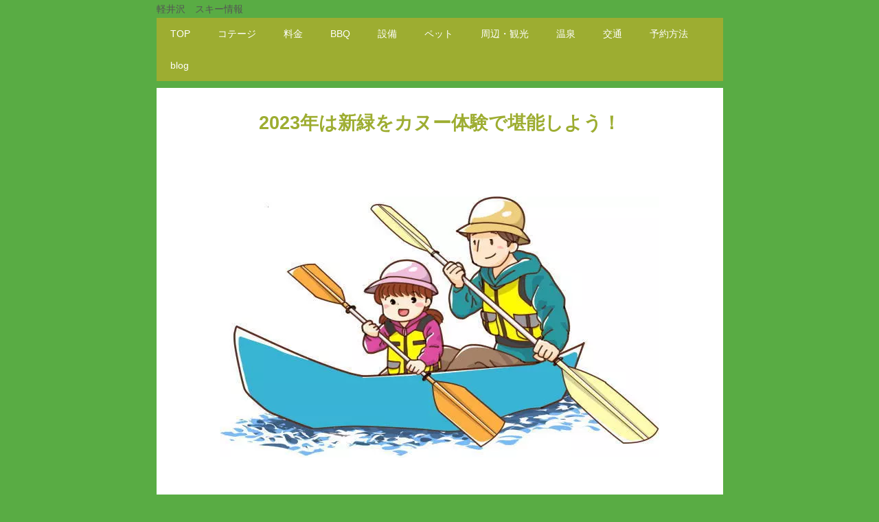

--- FILE ---
content_type: text/html
request_url: https://www.karuizawa-cottage.com/freshgreen-canoe-experience.html
body_size: 14370
content:
<!DOCTYPE html>
<html lang="ja-JP">
 <head> 
  <meta charset="UTF-8"> 
  <meta http-equiv="content-type" content="text/html; charset=UTF-8"> 
  <meta name="robots" content="index"> 
  <meta name="viewport" content="width=device-width, initial-scale=1"> 
  <meta name="description" content="新緑を堪能するのは色々ありますが、2023年は、カヌー体験をしながら新緑を堪能するのはいかかですか？ここでは、軽井沢のカヌー体験の詳細を記載しますので、是非ご参考下さい。"> 
  <meta property="og:title" content="新緑をカヌーで堪能しよう！"> 
  <meta property="og:type" content="website"> 
  <meta property="og:image" content="https://www.karuizawa-cottage.com/bdflashinfo/thumbnail-large.png"> 
  <meta property="og:url" content="https://www.karuizawa-cottage.com/freshgreen-canoe-experience.html"> 
  <meta property="og:site_name" content="香泉開発コテージ"> 
  <meta property="og:description" content="新緑を堪能するのは色々ありますが、2023年は、カヌー体験をしながら新緑を堪能するのはいかかですか？ここでは、軽井沢のカヌー体験の詳細を記載しますので、是非ご参考下さい。"> 
  <meta name="twitter:card" content="summary_large_image"> 
  <meta name="twitter:image" content="https://www.karuizawa-cottage.com/bdflashinfo/thumbnail-large.png"> 
  <meta name="note:card" content="summary_large_image"> 
  <link rel="canonical" href="https://www.karuizawa-cottage.com/freshgreen-canoe-experience.html"> 
  <link rel="apple-touch-icon-precomposed" href="_src/639/webclip_home.png"> 
  <title>新緑をカヌーで堪能しよう！</title> 
  <link rel="shortcut icon" href="_src/638/_fvc_home.ico"> 
  <link rel="stylesheet" type="text/css" href="_module/styles/bind.css?v=17.0.5" id="bind-css"> 
  <link rel="stylesheet" type="text/css" href="_dress/green/base.css?1759386158731"> 
  <link rel="stylesheet" type="text/css" href="_dress/pp011b/base.css?1759386158731"> 
  <link rel="stylesheet" type="text/css" href="freshgreen-canoe-experience.css?1759386158731c0100" id="page-css">    
  <link rel="stylesheet" type="text/css" href="_csslinkbtn/btn-import.css?1759385991358" id="linkbtn-css"> 
  <!-- Google Tag Manager --> 
  <script>(function(w,d,s,l,i){w[l]=w[l]||[];w[l].push({'gtm.start':
new Date().getTime(),event:'gtm.js'});var f=d.getElementsByTagName(s)[0],
j=d.createElement(s),dl=l!='dataLayer'?'&l='+l:'';j.async=true;j.src=
'https://www.googletagmanager.com/gtm.js?id='+i+dl;f.parentNode.insertBefore(j,f);
})(window,document,'script','dataLayer','GTM-KDL379M');</script> 
  <!-- End Google Tag Manager --> 
 </head> 
 <body id="l-1" class="l-1 -dress_green bd-webp" data-type="responsive" data-ga-traking="true" data-page-animation="none"> 
  <!-- Google Tag Manager (noscript) --> 
  <noscript>
   <iframe src="https://www.googletagmanager.com/ns.html?id=GTM-KDL379M" height="0" width="0" style="display:none;visibility:hidden"></iframe>
  </noscript> 
  <!-- End Google Tag Manager (noscript) --> 
  <div id="page" class="bg-window "> 
   <div class="bg-document"> 
    <noscript> 
     <div id="js-off"> 
      <img src="_module/images/noscript.gif" alt="Enable JavaScript in your browser. このウェブサイトはJavaScriptをオンにしてご覧下さい。"> 
     </div> 
    </noscript> 
    <div id="a-header" data-float="false" class="a-header   cssskin-_area_header"> 
     <header> 
      <div class="site_frame"> 
       <section> 
        <div id="bk1306" class="b-plain c-space_normal c-sp-space_normal c-sp-padding_normal cssskin-_block_header" data-bk-id="bk1306"> 
         <div class=" column -column1"> 
          <p class=" c-body">軽井沢　スキー情報</p> 
         </div> 
        </div> 
        <div id="bk1307" class="b-plain c-space_normal c-sp-space_normal c-sp-padding_normal cssskin-_block_header" data-bk-id="bk1307" data-shared="true" data-sharedname="メニューリスト2" data-sticky="true"> 
         <div class=" column -column1"> 
          <nav> 
           <div id="js-globalNavigation" data-slide-type="rightSlide" data-btn-position="leftTop"> 
            <div class=" -menu_left"> 
             <ul class="c-menu -menu_d menu-parts"> 
              <li> 
               <div> 
                <a href="./" data-pid="1">TOP</a> 
               </div> </li> 
              <li><a href="type/cottage-ryokin.html" data-pid="163">コテージ</a></li> 
              <li><a href="corner34/pg98.html" data-pid="164">料金</a></li> 
              <li><a href="bbq/bbq.html" data-pid="183">BBQ</a></li> 
              <li><a href="bihin/bihin.html" data-pid="188">設備</a></li> 
              <li><a href="petyado/karuizawa-petyado.html" data-pid="181">ペット</a></li> 
              <li><a href="kanko/karuizawa-kankou.html" data-pid="165">周辺・観光</a></li> 
              <li><a href="onsen/onsen.html" data-pid="182">温泉</a></li> 
              <li><a href="access/access.html" data-pid="158">交通</a></li> 
              <li><a href="yoyaku/cottage-yoyaku.html" data-pid="159">予約方法</a></li> 
              <li><a href="blog.html" data-pid="2">blog</a></li> 
             </ul> 
            </div> 
           </div> 
           <div id="spNavigationTrigger" class=" c-sp_navigation_btn"></div> 
          </nav> 
         </div> 
        </div> 
       </section> 
      </div> 
     </header> 
    </div> 
    <div id="a-billboard" class="a-billboard    cssskin-_area_billboard"> 
     <div class="site_frame"> 
      <section> 
       <div id="bk1308" class="b-plain c-space_normal c-sp-space_normal c-padding_normal c-sp-padding_normal cssskin-_block_billboard" data-bk-id="bk1308"> 
        <div class=" column -column1"> 
         <h2 class=" c-title c-center"><span style="background-color:initial; font-size:10pt;" class=" d-gothic"></span>2023年は新緑をカヌー体験で堪能しよう！</h2> 
         <div class=" c-body c-center">
           &nbsp; 
         </div> 
        </div> 
       </div> 
      </section> 
     </div> 
    </div> 
    <main> 
     <div id="a-site_contents" class="a-site_contents  noskin"> 
      <article> 
       <div class="site_frame"> 
        <div class="g-column"> 
         <div id="a-main" class="a-main column -col12 "> 
          <section> 
           <div id="bk1309" class="b-plain c-space_normal c-sp-space_normal c-padding_normal c-sp-padding_normal cssskin-_block_main" data-bk-id="bk1309"> 
            <div class=" column -column1"> 
             <div class=" c-body c-center"> 
              <div class="c-img   "> 
               <picture> 
                <source type="image/webp" srcset="_src/1965/canoeing-experience-01.webp?v=1759385991358"> 
                <img src="_src/1965/canoeing-experience-01.jpg?v=1759385991358" width="640" height="380" alt="" id="imgsrc1965_1" loading="lazy"> 
               </picture> 
              </div> 
             </div> 
            </div> 
           </div> 
           <div id="bk1310" class="b-plain c-space_normal c-sp-space_normal c-padding_normal c-sp-padding_normal cssskin-_block_main" data-bk-id="bk1310"> 
            <div class=" column -column1"> 
             <p class=" c-body"><span class=" d-large_font">5月・6月は、新緑を楽しむのに丁度いい季節です。</span><br><span class=" d-large_font">2023年は、カヌー体験をしながら新緑を堪能するのはいかかですか？</span><br><span class=" d-large_font">ここでは、当コテージ・香泉開発コテージからお車30分程にある碓氷川にてカヌー体験ができます。</span><br><span class=" d-large_font">いつもと違ったスポーツを楽しんでみませんか？</span></p> 
            </div> 
           </div> 
           <div id="bk1311" class="b-plain c-space_normal c-sp-space_normal c-padding_normal c-sp-padding_normal cssskin-_block_main" data-bk-id="bk1311"> 
            <div class=" column -column1"> 
             <h3 class=" c-large_headline"><span>カヌー体験の詳細</span></h3> 
            </div> 
           </div> 
           <div id="bk1312" class="b-plain c-space_normal c-sp-space_normal c-padding_normal c-sp-padding_normal bd-webp -dress_pp011b cssskin-_block_main" data-bk-id="bk1312"> 
            <div class=" column -column1"> 
             <p class=" c-body"><span class=" d-large_font">4歳以上・初めての方でも大丈夫！<br>小型犬のわんちゃん連れの方は、ワンちゃん用のライフジャケットを着用・事前にご相談すれば、ワンちゃんと一緒にカヌー体験することもできます！</span></p> 
             <p class="c-enclosure"><span class=" d-large_font">日程：～2023年6月上旬頃まで</span><br><span class=" d-large_font">※ご予約は、前日の19時まで</span><br><span class=" d-large_font">集合場所：横川駅</span><br><span style="line-height:25.2px;" class=" d-large_font">時間：9時20分～・14時20分～</span><br><span style="line-height:25.2px;" class=" d-large_font">(全所要時間：2時間程度/体験時間1時間30分程度)</span><br><span style="line-height:25.2px;" class=" d-large_font">※当日に急遽場所変動があるかもしれないので、プラス30分程度余裕を持っていて下さい。</span><br><span style="line-height:25.2px;" class=" d-large_font">料金：大人/6,900円、幼児・小学生/5,900円</span><br><span class=" d-large_font">持ち物：速乾性のある上着(防寒対策のため/薄いフリースなど)・レインウエア・長靴・帽子・タオル・着替え・飲み物・念の為保険証(コピー可)</span><br><span class=" d-large_font">※必要に応じて：防水バック・眼鏡バンド・日焼け止め</span><br><span class=" d-large_font">※ウエアや長靴は、別途有料レンタル有り。500円～</span><br><span class=" d-large_font"></span><br><span class=" d-large_font">詳細は<a href="http://outdoor-earth.com/canoe_kayak_rafting.html">こちら</a></span></p> 
             <p class=" c-body"><span class=" d-large_font"></span><br><span class=" d-large_font">この機会に、新緑を楽しむためにカヌー体験をしてみませんか？</span></p> 
            </div> 
           </div> 
          </section> 
         </div> 
        </div> 
       </div> 
      </article> 
     </div> 
    </main> 
    <div id="a-footer" data-float="false" class="a-footer   cssskin-_area_footer"> 
     <footer> 
      <div class="site_frame"> 
       <div id="bk1315" class="b-plain c-space_normal c-sp-space_normal c-sp-padding_normal cssskin-_block_footer" data-bk-id="bk1315" data-shared="true" data-sharedname="メニューリスト2" data-sticky="true"> 
        <div class=" column -column1"> 
         <nav> 
          <div class=" -menu_left"> 
           <ul class="c-menu -menu_d menu-parts"> 
            <li> 
             <div> 
              <a href="./" data-pid="1">TOP</a> 
             </div> </li> 
            <li><a href="type/cottage-ryokin.html" data-pid="163">コテージ</a></li> 
            <li><a href="corner34/pg98.html" data-pid="164">料金</a></li> 
            <li><a href="bbq/bbq.html" data-pid="183">BBQ</a></li> 
            <li><a href="bihin/bihin.html" data-pid="188">設備</a></li> 
            <li><a href="petyado/karuizawa-petyado.html" data-pid="181">ペット</a></li> 
            <li><a href="kanko/karuizawa-kankou.html" data-pid="165">周辺・観光</a></li> 
            <li><a href="onsen/onsen.html" data-pid="182">温泉</a></li> 
            <li><a href="access/access.html" data-pid="158">交通</a></li> 
            <li><a href="yoyaku/cottage-yoyaku.html" data-pid="159">予約方法</a></li> 
            <li><a href="blog.html" data-pid="2">blog</a></li> 
           </ul> 
          </div> 
         </nav> 
        </div> 
       </div> 
       <div id="bk1316" class="b-plain c-space_normal c-sp-space_normal is-sp-hide cssskin-_block_footer" data-bk-id="bk1316" data-shared="true" data-sharedname="コピーライト"> 
        <div class=" g-column -col2 -sp-col2"> 
         <div class=" column -column1"> 
          <div class=" c-body c-right">
            &nbsp; 
           <span class=" d-bold"><span style="color:#804000;" class=" d-large_font">～香泉（こうせん）開発コテージ～</span></span> 
          </div> 
          <div class=" c-body c-right"> 
           <span style="background-color:initial; line-height:1.4;" class=" d-small_font d-gothic">Copyright kosenkaihatu cottage. All Rights Reserved.</span> 
          </div> 
         </div> 
         <div class=" column -column2 -column-lasts"> 
          <p class=" c-body"><a href="tel:0336660658">コテージ予約センター 03-3666-0658</a><br>&nbsp;<br>&nbsp;</p> 
          <div class=" c-body c-left"> 
           <span style="background-color:initial; line-height:1.4;" class=" d-small_font d-gothic">営業時間　10時ー17時（土日祝/GW/お盆/年末年始除く）</span> 
          </div> 
         </div> 
        </div> 
       </div> 
      </div> 
     </footer> 
    </div> 
    <div id="w-top-left" class="w-base w-top w-left"> 
    </div> 
    <div id="w-top-right" class="w-base w-top w-right"> 
    </div> 
    <div id="w-middle-left" class="w-base w-middle w-left"> 
    </div> 
    <div id="w-middle-right" class="w-base w-middle w-right"> 
    </div> 
    <div id="w-bottom-left" class="w-base w-bottom w-left"> 
    </div> 
    <div id="w-bottom-right" class="w-base w-bottom w-right"> 
    </div> 
   </div> 
  </div> 
  <script src="_module/lib/lib.js?v=17.0.5" defer></script> 
  <script src="_module/scripts/bind.js?v=17.0.5" id="script-js" defer></script> 
  <!--[if lt IE 9]><script src="_module/lib/html5shiv.min.js?v=17.0.5"></script><![endif]--> 
  <!-- custom_tags_start --> 
  <script defer type="text/javascript">

  var _gaq = _gaq || [];
  _gaq.push(['_setAccount', 'UA-11387672-1']);
  _gaq.push(['_trackPageview']);

  (function() {
    var ga = document.createElement('script'); ga.type = 'text/javascript'; ga.async = true;
    ga.src = ('https:' == document.location.protocol ? 'https://ssl' : 'http://www') + '.google-analytics.com/ga.js';
    var s = document.getElementsByTagName('script')[0]; s.parentNode.insertBefore(ga, s);
  })();

</script> 
  <!-- custom_tags_end -->  
 </body>
</html>

--- FILE ---
content_type: text/css
request_url: https://www.karuizawa-cottage.com/_dress/green/base.css?1759386158731
body_size: 15898
content:
@charset "utf-8";.-dress_green .c-body {color:#555555;border-color:#999999;}.-dress_green .c-title {color:#9dad31;border-color:#9dad31;}.-dress_green .c-large_headline {color:#9dad31;border-color:#9dad31;}.-dress_green .c-small_headline {color:#9dad31;border-color:#9dad31;}.-dress_green .c-lead {color:#555555;border-color:#999999;}.-dress_green .c-img_comment {color:#555555;border-color:#999999;}.-dress_green .c-blockquote {color:#555555;border-color:#999999;}.-dress_green .c-enclosure {color:#555555;border-color:#999999;}.-dress_green .c-note {color:#555555;border-color:#999999;}.-dress_green .c-credit {color:#555555;border-color:#999999;}.-dress_green .c-page_title {color:#9dad31;border-color:#9dad31;}.-dress_green .c-hr {border-color:#999999;}.-dress_green .c-title a {color:#9dad31;border-color:#9dad31;}.-dress_green .c-large_headline a {color:#9dad31;border-color:#9dad31;}.-dress_green .c-small_headline a {color:#9dad31;border-color:#9dad31;}.-dress_green .c-lead a {color:#9dad31;border-color:#9dad31;}.-dress_green .c-page_title a {color:#9dad31;border-color:#9dad31;}.-dress_green .c-menu.-menu_a {border-color:#999999;}.-dress_green .c-menu.-menu_a li {border-color:#999999;}.-dress_green .c-menu.-menu_a li a {color:#555555;border-color:#999999;}.-dress_green .c-menu.-menu_a li a:hover {color:#9dad31;border-color:#999999;}.-dress_green .c-menu.-menu_a li .c-unlink {color:#999999;border-color:#999999;}.-dress_green .c-menu.-menu_a li .c-current {color:#9dad31;border-color:#999999;}.-dress_green .c-menu.-menu_b {border-color:#999999;}.-dress_green .c-menu.-menu_b li {border-color:#999999;}.-dress_green .c-menu.-menu_b li a {color:#555555;border-color:#999999;}.-dress_green .c-menu.-menu_b li a:hover {color:#9dad31;border-color:#999999;}.-dress_green .c-menu.-menu_b li .c-unlink {color:#999999;border-color:#999999;}.-dress_green .c-menu.-menu_b li .c-current {color:#9dad31;border-color:#999999;}.-dress_green .c-menu.-menu_c {background-color:rgba(157,173,49,1);border-color:#8d9c25;}.-dress_green .c-menu.-menu_c li {background-color:transparent;border-color:#8d9c25;}.-dress_green .c-menu.-menu_c li a {background-color:transparent;color:#ffffff;border-color:#8d9c25;}.-dress_green .c-menu.-menu_c li .c-unlink {color:#dddddd;background-color:transparent;border-color:#8d9c25;}.-dress_green .c-menu.-menu_c li .c-current {color:#ffffff;background-color:rgba(141,156,37,1);border-color:#8d9c25;}.-dress_green .c-menu.-menu_c li a:hover {color:#ffffff;background-color:rgba(141,156,37,1);border-color:#8d9c25;}.-dress_green .c-menu.-menu_d {background-color:rgba(157,173,49,1);border-color:#8d9c25;}.-dress_green .c-menu.-menu_d li {background-color:transparent;border-color:#8d9c25;}.-dress_green .c-menu.-menu_d li a {color:#ffffff;background-color:transparent;border-color:#8d9c25;}.-dress_green .c-menu.-menu_d li a:hover {color:#ffffff;background-color:rgba(141,156,37,1);border-color:#8d9c25;}.-dress_green .c-menu.-menu_d li .c-unlink {color:#dddddd;background-color:rgba(0, 0, 0, 0);border-color:#8d9c25;}.-dress_green .c-menu.-menu_d li .c-current {color:#ffffff;background-color:rgba(141,156,37,1);border-color:#8d9c25;}.-dress_green .c-menu.-menu_e {background-image:linear-gradient(to bottom,#b3c728 0%,#adc314 45%,#a6b922 48%,#8d9c25 100%);border-color:#8d9c25;}.-dress_green .c-menu.-menu_e li {background-color:transparent;border-color:#8d9c25;}.-dress_green .c-menu.-menu_e li a {color:#ffffff;background-color:transparent;border-color:#8d9c25;}.-dress_green .c-menu.-menu_e li a:hover {color:#ffffff;background-color:rgba(141,156,37,1);border-color:#8d9c25;}.-dress_green .c-menu.-menu_e li .c-unlink {color:#dddddd;background-color:transparent;border-color:#8d9c25;}.-dress_green .c-menu.-menu_e li .c-current {color:#ffffff;background-color:rgba(141,156,37,1);border-color:#8d9c25;}.-dress_green .c-menu.-v.-menu_e {background-image:linear-gradient(to bottom,rgba(0, 0, 0, 0) 0%,rgba(0, 0, 0, 0) 100%);}.-dress_green .c-menu.-v.-menu_e li a {background-image:linear-gradient(to bottom,#b3c728 0%,#adc314 45%,#a6b922 48%,#8d9c25 100%);}.-dress_green .c-menu.-v.-menu_e li .c-unlink {background-color:rgba(179,199,40,1);}.-dress_green .c-menu.-v.-menu_e li a:hover {background-image:linear-gradient(to bottom,#8d9c25 0%,#8d9c25 100%);}.-dress_green .m-motion.-f > li > a {color:#555555;border-color:#555555;}.-dress_green .m-motion.-f > li > a:hover {color:#9dad31;background-color:transparent;border-color:#9dad31;}.-dress_green .m-motion.-f > li > a + ul:before {border-top-color:#d4de91;}.-dress_green .m-motion.-f > li > .c-unlink + ul:before {border-top-color:#d4de91;}.-dress_green .m-motion.-f > li > ul li:first-child:before {border-bottom-color:#d4de91;}.-dress_green .m-motion.-f > li > ul > li a {color:#555555;background-color:rgba(212,222,145,1);border-color:#bec787;}.-dress_green .m-motion.-f > li > ul > li a:hover {color:#555555;background-color:rgba(190,199,135,1);border-color:#bec787;}.-dress_green .m-motion.-f > li > ul > li.c-current a {color:#555555;background-color:rgba(190,199,135,1);border-color:#bec787;}.-dress_green .m-motion.-f > li > ul > li .c-unlink {color:#999999;background-color:rgba(212,222,145,1);border-color:#bec787;}.-dress_green .c-menu.-v.-menu_e li .c-current {background-image:linear-gradient(to bottom,#8d9c25 0%,#8d9c25 100%);}.-dress_green .c-menu li a:hover {opacity:1;}.-dress_green .m-motion li a:hover {opacity:1;}.-dress_green .m-motion.-g .lavalamp-object {background-color:rgba(212,222,145,1);border-color:#9dad31;}.-dress_green .m-motion.-g li a {color:#555555;}.-dress_green .m-motion.-g li .c-unlink {color:#999999;}.-dress_green .m-motion.-j a {color:#9dad31;}.-dress_green .m-motion.-j li .c-unlink {color:#999999;}.-dress_green .m-motion.-j .lavalamp-object {border-color:#9dad31;}.-dress_green .m-motion.-h li a {color:#ffffff;background-color:rgba(157,173,49,1);border-color:#8d9c25;}.-dress_green .m-motion.-h li a:hover {color:#ffffff;background-color:rgba(141,156,37,1);border-color:#8d9c25;}.-dress_green .m-motion.-h li .c-unlink {color:#999999;background-color:transparent;border-color:#aaaaaa;}.-dress_green .m-motion.-h .c-current a {color:#ffffff;background-color:rgba(141,156,37,1);border-color:#8d9c25;}.-dress_green .m-motion.-i li a {color:#ffffff;background-color:rgba(157,173,49,1);border-color:#8d9c25;}.-dress_green .m-motion.-i li a:hover {color:#ffffff;background-color:rgba(141,156,37,1);border-color:#8d9c25;}.-dress_green .m-motion.-i li.c-current a {color:#ffffff;background-color:rgba(141,156,37,1);border-color:#8d9c25;}.-dress_green .m-motion.-i li .c-unlink {color:#999999;background-color:transparent;border-color:#aaaaaa;}.-dress_green .m-motion.-h li {border-color:#aaaaaa;}.-dress_green .m-motion.-i li {border-color:#aaaaaa;}.-dress_green .m-motion.-g li {border-color:#aaaaaa;}.-dress_green .m-motion.-j li {border-color:#aaaaaa;}.-dress_green .m-motion.-f li {border-color:#aaaaaa;}.-dress_green .m-motion.-f li a {border-color:#aaaaaa;}.-dress_green .c-menu.-v.-menu_a li {border-color:#999999;}.-dress_green .c-menu.-v.-menu_a li a {border-color:#999999;}.-dress_green .c-menu.-v.-menu_a li .c-unlink {border-color:#999999;}.-dress_green .m-motion.-f li .c-unlink {border-color:#aaaaaa;}.-dress_green .m-motion.-f {border-color:#aaaaaa;}.-dress_green .m-motion.-f > li > .c-unlink {color:#999999;border-color:#aaaaaa;}.-dress_green .c-list_table {background-color:transparent;border-color:#999999;}.-dress_green .c-list_table th {background-color:rgba(212,222,145,1);color:#555555;border-color:#999999;}.-dress_green .c-list_table td {color:#555555;background-color:transparent;border-color:#999999;}.-dress_green .c-list_news {background-color:transparent;border-color:#999999;}.-dress_green .c-list_news th {color:#555555;background-color:transparent;border-color:#999999;}.-dress_green .c-list_news td {color:#555555;background-color:transparent;border-color:#999999;}.-dress_green .c-list_indent {background-color:transparent;border-color:#999999;}.-dress_green .c-list_indent th {color:#555555;background-color:transparent;border-color:#999999;}.-dress_green .c-list_indent td {color:#555555;background-color:transparent;border-color:#999999;}.-dress_green .c-list-no_mark {color:#555555;}.-dress_green .c-list-sign {color:#555555;}.-dress_green .c-list-numbers {color:#555555;}.-dress_green .c-list-alphabet {color:#555555;}.-dress_green .c-list-alphabet_small {color:#555555;}.-dress_green .c-list-greece {color:#555555;}.-dress_green .c-list-greece_small {color:#555555;}.-dress_green .c-cart .c-cart_buying_area {background-color:rgba(240,240,240,1);border-color:#999999;}.-dress_green .c-breadcrumb a {color:#9dad31;border-color:#9dad31;}.-dress_green .c-breadcrumb em,.-dress_green .c-breadcrumb .c-current {color:#555555;border-color:#999999;}.-dress_green .c-pager a {color:#9dad31;border-color:#9dad31;}.-dress_green .c-pager .c-current {color:#555555;border-color:#999999;}.-dress_green .c-pager span {color:#999999;border-color:#999999;}.-dress_green .c-link_top {color:#9dad31;border-color:#9dad31;}.-dress_green .c-link_top span {color:#9dad31;border-color:#9dad31;}.-dress_green .c-breadcrumb {color:#555555;border-color:#999999;}.-dress_green .c-pager {border-color:#999999;}.-dress_green .b-tab_navigation {background-color:transparent;border-color:#8d9c25;}.-dress_green.b-tab_navigation {background-color:transparent;border-color:#8d9c25;}.-dress_green .b-tab_navigation li {background-color:transparent;border-color:#8d9c25;}.-dress_green.b-tab_navigation li {background-color:transparent;border-color:#8d9c25;}.-dress_green .b-tab_navigation li a {color:#ffffff;background-color:rgba(157,173,49,1);border-color:#8d9c25;}.-dress_green.b-tab_navigation li a {color:#ffffff;background-color:rgba(157,173,49,1);border-color:#8d9c25;}.-dress_green .b-tab_navigation li.-active a {color:#ffffff;background-color:rgba(141,156,37,1);border-color:#8d9c25;}.-dress_green.b-tab_navigation li.-active a {color:#ffffff;background-color:rgba(141,156,37,1);border-color:#8d9c25;}.-dress_green .b-tab_navigation li a:hover {color:#ffffff;background-color:rgba(141,156,37,1);border-color:#8d9c25;}.-dress_green.b-tab_navigation li a:hover {color:#ffffff;background-color:rgba(141,156,37,1);border-color:#8d9c25;}.-dress_green .b-tab_contents {background-color:rgba(255,255,255,1);border-color:#8d9c25;}.-dress_green.b-tab_contents {background-color:rgba(255,255,255,1);border-color:#8d9c25;}.-dress_green .b-accordion_navigation a {background-color:rgba(157,173,49,1);color:#ffffff;border-color:#8d9c25;}.-dress_green.b-accordion_navigation a {background-color:rgba(157,173,49,1);color:#ffffff;border-color:#8d9c25;}.-dress_green .b-accordion_navigation.-active a {color:#ffffff;background-color:rgba(141,156,37,1);border-color:#8d9c25;}.-dress_green.b-accordion_navigation.-active a {color:#ffffff;background-color:rgba(141,156,37,1);border-color:#8d9c25;}.-dress_green .b-accordion_navigation a:hover {color:#ffffff;background-color:rgba(141,156,37,1);border-color:#8d9c25;}.-dress_green.b-accordion_navigation a:hover {color:#ffffff;background-color:rgba(141,156,37,1);border-color:#8d9c25;}.-dress_green .b-accordion .column {background-color:rgba(238,238,238,1);border-color:#8d9c25;}.-dress_green.b-accordion .column {background-color:rgba(238,238,238,1);border-color:#8d9c25;}.-dress_green  {color:#555555;}.-dress_green a {color:#9dad31;border-color:#9dad31;}@media print,screen and (max-width: 768px) {.-dress_green #spNavigationTrigger {background-color:rgba(157,173,49,1);border-color:#8d9c25;}.-dress_green #spNavigationTrigger .c-sp-navigation_line1,.-dress_green #spNavigationTrigger .c-sp-navigation_line2,.-dress_green #spNavigationTrigger .c-sp-navigation_line3 {border-color:#ffffff;}.-dress_green #js-globalNavigation {background-color:rgba(255,255,255,1);}.-dress_green#js-globalNavigation {background-color:rgba(255,255,255,1);}.bd-webp.-dress_green #js-globalNavigation .c-menu,.-dress_green #js-globalNavigation .m-motion {background-color:transparent;background-image:url("images/transparent.gif");border-style:none;}.bd-no-webp.-dress_green #js-globalNavigation .c-menu,.-dress_green #js-globalNavigation .m-motion {background-color:transparent;background-image:url("images/transparent.gif");border-style:none;}.bd-webp.-dress_green#js-globalNavigation .c-menu,.-dress_green#js-globalNavigation .m-motion {background-color:transparent;background-image:url("images/transparent.gif");border-style:none;}.bd-no-webp.-dress_green#js-globalNavigation .c-menu,.-dress_green#js-globalNavigation .m-motion {background-color:transparent;background-image:url("images/transparent.gif");border-style:none;}.bd-webp.-dress_green #js-globalNavigation .c-menu li,.-dress_green #js-globalNavigation .m-motion li {background-color:transparent;background-image:url("images/transparent.gif");border-color:#aaaaaa;}.bd-no-webp.-dress_green #js-globalNavigation .c-menu li,.-dress_green #js-globalNavigation .m-motion li {background-color:transparent;background-image:url("images/transparent.gif");border-color:#aaaaaa;}.bd-webp.-dress_green#js-globalNavigation .c-menu li,.-dress_green#js-globalNavigation .m-motion li {background-color:transparent;background-image:url("images/transparent.gif");border-color:#aaaaaa;}.bd-no-webp.-dress_green#js-globalNavigation .c-menu li,.-dress_green#js-globalNavigation .m-motion li {background-color:transparent;background-image:url("images/transparent.gif");border-color:#aaaaaa;}.bd-webp.-dress_green #js-globalNavigation .c-menu li a,.-dress_green #js-globalNavigation .m-motion li a {color:#555555;background-color:transparent;background-image:url("images/transparent.gif");border-color:#aaaaaa;}.bd-no-webp.-dress_green #js-globalNavigation .c-menu li a,.-dress_green #js-globalNavigation .m-motion li a {color:#555555;background-color:transparent;background-image:url("images/transparent.gif");border-color:#aaaaaa;}.bd-webp.-dress_green#js-globalNavigation .c-menu li a,.-dress_green#js-globalNavigation .m-motion li a {color:#555555;background-color:transparent;background-image:url("images/transparent.gif");border-color:#aaaaaa;}.bd-no-webp.-dress_green#js-globalNavigation .c-menu li a,.-dress_green#js-globalNavigation .m-motion li a {color:#555555;background-color:transparent;background-image:url("images/transparent.gif");border-color:#aaaaaa;}.bd-webp.-dress_green #js-globalNavigation .c-menu li .c-unlink,.-dress_green #js-globalNavigation .m-motion li .c-unlink {color:#999999;background-color:transparent;background-image:url("images/transparent.gif");border-color:#aaaaaa;}.bd-no-webp.-dress_green #js-globalNavigation .c-menu li .c-unlink,.-dress_green #js-globalNavigation .m-motion li .c-unlink {color:#999999;background-color:transparent;background-image:url("images/transparent.gif");border-color:#aaaaaa;}.bd-webp.-dress_green#js-globalNavigation .c-menu li .c-unlink,.-dress_green#js-globalNavigation .m-motion li .c-unlink {color:#999999;background-color:transparent;background-image:url("images/transparent.gif");border-color:#aaaaaa;}.bd-no-webp.-dress_green#js-globalNavigation .c-menu li .c-unlink,.-dress_green#js-globalNavigation .m-motion li .c-unlink {color:#999999;background-color:transparent;background-image:url("images/transparent.gif");border-color:#aaaaaa;}.-dress_green #js-globalNavigation .c-menu li.c-sp-closer .icon-close,.-dress_green #js-globalNavigation .m-motion li.c-sp-closer .icon-close {color:#555555;}.-dress_green#js-globalNavigation .c-menu li.c-sp-closer .icon-close,.-dress_green#js-globalNavigation .m-motion li.c-sp-closer .icon-close {color:#555555;}.-dress_green .m-motion.-f > li > ul > li a {background-color:transparent;}.-dress_green .m-motion.-f > li > ul > li .c-unlink {background-color:transparent;}.-dress_green .m-motion.-f > li > ul > li.c-current a {background-color:transparent;}.-dress_green .m-motion.-f > li > ul > li a:hover {background-color:transparent;}}/* created version 9.00*/


--- FILE ---
content_type: text/css
request_url: https://www.karuizawa-cottage.com/_dress/pp011b/base.css?1759386158731
body_size: 31755
content:
@charset "utf-8";.-dress_pp011b .a-header .c-menu {color:#ecead6;}.-dress_pp011b .a-header .c-menu li a {color:#ecead6;}.-dress_pp011b .a-header .m-motion.-f > li > a {color:#ecead6;}.-dress_pp011b .a-header .m-motion.-f > li > .c-unlink {color:#ecead6;}.-dress_pp011b .a-header .m-motion.-f > li > a:hover {border-style:none;}.-dress_pp011b .c-body {line-height:2;margin-top:0px;margin-bottom:1em;}.bd-webp.-dress_pp011b .c-title {background-color:transparent;background-image:url("images/h_bg_b.webp");background-position:left top;background-repeat:no-repeat;background-size:auto;text-align:left;font-size:3em;padding:15px;}.bd-no-webp.-dress_pp011b .c-title {background-color:transparent;background-image:url("images/h_bg_b.png");background-position:left top;background-repeat:no-repeat;background-size:auto;text-align:left;font-size:3em;padding:15px;}.-dress_pp011b .c-large_headline {background-color:transparent;font-size:2em;border-left:5px solid #0089a7;padding-left:3px;margin-bottom:0.8em;}.-dress_pp011b .c-small_headline {background-color:rgba(129, 199, 212, 0.3);display:inline-block;font-size:1.2em;border-radius:6px;padding:0.1em 1em 0.1em 1em;margin-bottom:1em;}.-dress_pp011b .c-lead {background-color:transparent;font-size:1.1em;padding-right:5px;padding-left:5px;margin-bottom:0.8em;border-top-style:none;border-top-color:rgb(0, 0, 0);border-bottom:2px dotted rgb(245, 150, 170);border-left-style:none;border-left-color:rgb(0, 0, 0);border-right-style:none;border-right-color:rgb(0, 0, 0);font-weight:bold;}.-dress_pp011b .c-img_comment {color:#555555;border-color:#999999;}.-dress_pp011b .c-blockquote {color:#d05a6e;background-color:transparent;font-size:1.4em;}.-dress_pp011b .c-enclosure {color:#0089a7;background-color:rgba(254, 223, 225, 0.3);border:5px double #fedfe1;}.-dress_pp011b .c-note {color:#a3a18f;background-color:transparent;padding:0px;}.-dress_pp011b .c-credit {color:#0f2540;background-color:transparent;font-size:0.8em;}.-dress_pp011b .c-page_title {color:#0f2540;background-color:transparent;border-color:#aba473;padding:30px;}.-dress_pp011b .c-hr {background-color:transparent;border-top-style:none;border-top-color:rgb(0, 0, 0);border-bottom:6px double rgb(245, 150, 170);border-left-style:none;border-left-color:rgb(0, 0, 0);border-right-style:none;border-right-color:rgb(0, 0, 0);margin:10px 0px 10px 0px;}.-dress_pp011b .c-title a {color:#0b346e;background-color:transparent;border-color:#c4bf97;}.-dress_pp011b .c-large_headline a {color:#0b346e;background-color:transparent;border-color:#c4bf97;}.-dress_pp011b .c-small_headline a {color:#0b346e;background-color:transparent;border-color:#c4bf97;}.-dress_pp011b .c-lead a {color:#0b346e;background-color:transparent;border-color:#97c49d;}.-dress_pp011b .c-blockquote a {color:#8e354a;}.-dress_pp011b .c-page_title a {color:#0b346e;background-color:transparent;border-color:#c4bf97;}.-dress_pp011b .c-menu.-menu_a {background-color:transparent;color:#000000;border-color:#538288;}.-dress_pp011b .c-menu.-menu_a li {background-color:transparent;border-color:#538288;}.-dress_pp011b .c-menu.-menu_a li a {color:#0089a7;background-color:transparent;}.-dress_pp011b .c-menu.-menu_a li a:hover {color:#255359;background-color:transparent;}.-dress_pp011b .c-menu.-menu_a li .c-unlink {color:#64909a;background-color:transparent;}.-dress_pp011b .c-menu.-menu_a li .c-current {color:#255359;background-color:transparent;border-color:#538288;}.-dress_pp011b .c-menu.-menu_b {background-color:transparent;border-color:#538288;}.-dress_pp011b .c-menu.-menu_b li {background-color:transparent;border-color:#538288;}.-dress_pp011b .c-menu.-menu_b li a {color:#0089a7;background-color:transparent;}.-dress_pp011b .c-menu.-menu_b li a:hover {color:#255359;background-color:transparent;border-color:#a3a18f;}.-dress_pp011b .c-menu.-menu_b li .c-unlink {color:#64909a;background-color:transparent;}.-dress_pp011b .c-menu.-menu_b li .c-current {color:#255359;background-color:transparent;border-color:#a3a18f;}.-dress_pp011b .c-menu.-menu_c {background-color:rgb(129,199,212);border-color:#dacdbe;border-radius:5px;}.-dress_pp011b .c-menu.-menu_c li {background-color:transparent;border-color:#dacdbe;border-style:none;}.-dress_pp011b .c-menu.-menu_c li a {background-color:rgb(129,199,212);border-color:#dacdbe;padding-top:0.5em;padding-bottom:0.5em;}.-dress_pp011b .c-menu.-menu_c li .c-unlink {background-color:transparent;color:#64909a;border-color:#81c7d4;padding-top:0.5em;padding-bottom:0.5em;}.-dress_pp011b .c-menu.-menu_c li .c-current {background-color:rgba(169, 220, 225, 0.6);color:#255359;}.-dress_pp011b .c-menu.-menu_c li a:hover {background-color:rgb(169,220,225);}.-dress_pp011b .c-menu.-menu_d {background-color:rgb(129,199,212);border-color:#0089a7;}.-dress_pp011b .c-menu.-menu_d li {background-color:transparent;border-color:#ab9073;}.-dress_pp011b .c-menu.-menu_d li a {background-color:rgb(129,199,212);border-color:#ab9073;}.-dress_pp011b .c-menu.-menu_d li a:hover {background-color:rgb(169,220,225);border-color:#ab9073;}.-dress_pp011b .c-menu.-menu_d li .c-unlink {color:#64909a;background-color:rgb(129,199,212);border-color:#ab9073;}.-dress_pp011b .c-menu.-menu_d li .c-current {background-color:rgba(169, 220, 225, 0.6);color:#255359;border-color:#ab9073;}.-dress_pp011b .c-menu.-menu_e {background-image:linear-gradient(to bottom,#81c7d4 0%,#a9dce1 100%);border-color:#81c7d4;}.-dress_pp011b .c-menu.-menu_e li {background-color:transparent;border-color:rgb(129, 199, 212);}.-dress_pp011b .c-menu.-menu_e li a {background-image:linear-gradient(to bottom,#81c7d4 0%,#a9dce1 100%);border-color:rgb(129, 199, 212);}.-dress_pp011b .c-menu.-menu_e li a:hover {background-color:rgb(169,220,225);border-color:rgb(129, 199, 212);}.-dress_pp011b .c-menu.-menu_e li .c-unlink {color:#64909a;background-image:linear-gradient(to bottom,#81c7d4 0%,#a9dce1 100%);border-color:rgb(129, 199, 212);}.bd-webp.-dress_pp011b .c-menu.-menu_e li .c-current {background-color:rgba(169, 220, 225, 0.6);background-image:url("images/transparence.webp");color:#255359;border-color:rgb(129, 199, 212);}.bd-no-webp.-dress_pp011b .c-menu.-menu_e li .c-current {background-color:rgba(169, 220, 225, 0.6);background-image:url("images/transparence.png");color:#255359;border-color:rgb(129, 199, 212);}.bd-webp.-dress_pp011b .c-menu.-v.-menu_e {background-color:transparent;background-image:url("images/transparence.webp");}.bd-no-webp.-dress_pp011b .c-menu.-v.-menu_e {background-color:transparent;background-image:url("images/transparence.png");}.-dress_pp011b .c-menu.-v.-menu_e li a {background-color:transparent;}.-dress_pp011b .c-menu.-v.-menu_e li .c-unlink {background-color:rgb(196,175,151);}.bd-webp.-dress_pp011b .c-menu.-v.-menu_e li a:hover {background-color:rgb(169,220,225);background-image:url("images/transparence.webp");}.bd-no-webp.-dress_pp011b .c-menu.-v.-menu_e li a:hover {background-color:rgb(169,220,225);background-image:url("images/transparence.png");}.-dress_pp011b .m-motion.-f > li > a {background-color:transparent;border-color:#aba473;border-style:none;}.bd-webp.-dress_pp011b .m-motion.-f > li > a:hover {background-color:transparent;background-image:url("images/transparence.webp");opacity:1;border-color:#aba473;border-style:none;}.bd-no-webp.-dress_pp011b .m-motion.-f > li > a:hover {background-color:transparent;background-image:url("images/transparence.png");opacity:1;border-color:#aba473;border-style:none;}.-dress_pp011b .m-motion.-f > li > a + ul:before {border-top:5px solid rgb(0, 137, 167);border-bottom-color:rgba(0, 0, 0, 0);border-left-color:rgba(0, 0, 0, 0);border-right-color:rgba(0, 0, 0, 0);}.-dress_pp011b .m-motion.-f > li > .c-unlink + ul:before {border-top:5px solid rgb(0, 137, 167);border-bottom-color:rgba(0, 0, 0, 0);border-left-color:rgba(0, 0, 0, 0);border-right-color:rgba(0, 0, 0, 0);}.-dress_pp011b .m-motion.-f > li > ul li:first-child:before {border-top-color:rgba(0, 0, 0, 0);border-bottom:5px solid rgb(0, 137, 167);border-left-color:rgba(0, 0, 0, 0);border-right-color:rgba(0, 0, 0, 0);}.-dress_pp011b .m-motion.-f > li > ul > li a {background-color:#0089a7;color:#ffffff;border-color:#ffffff;}.-dress_pp011b .m-motion.-f > li > ul > li a:hover {background-color:#bee4f0;border-color:#ffffff;}.-dress_pp011b .m-motion.-f > li > ul > li.c-current a {background-color:#0089a7;}.-dress_pp011b .m-motion.-f > li > ul > li .c-unlink {color:#81c7d4;background-color:#0089a7;border-color:#ffffff;}.-dress_pp011b .c-menu.-v.-menu_e li .c-current {color:#255359;background-color:rgb(169,220,225);border:1px solid #81c7d4;}.-dress_pp011b .c-menu li a:hover {opacity:1;}.-dress_pp011b .m-motion li a:hover {opacity:1;color:#255359;}.-dress_pp011b .m-motion.-g .lavalamp-object {background-color:rgb(129,199,212);}.-dress_pp011b .m-motion.-g li a {color:#0089a7;background-color:transparent;border-color:transparent;}.-dress_pp011b .m-motion.-g li .c-unlink {color:#64909a;background-color:transparent;border-color:transparent;}.-dress_pp011b .m-motion.-j a {background-color:transparent;border-color:#c4bf97;}.-dress_pp011b .m-motion.-j li .c-unlink {background-color:transparent;border-color:#c4bf97;}.-dress_pp011b .m-motion.-j .lavalamp-object {border-top:2px dashed rgb(245, 150, 170);border-bottom-style:none;border-bottom-color:rgb(245, 150, 170);border-left-style:none;border-left-color:rgb(245, 150, 170);border-right-style:none;border-right-color:rgb(245, 150, 170);}.-dress_pp011b .m-motion.-h li a {color:#0089a7;background-color:rgb(169,220,225);}.-dress_pp011b .m-motion.-h li a:hover {background-color:#81cfd7;}.-dress_pp011b .m-motion.-h li .c-unlink {color:#64909a;background-color:rgb(227,227,221);}.-dress_pp011b .m-motion.-h .c-current a {background-color:rgb(129,199,212);border-color:#afa66a;}.-dress_pp011b .m-motion.-i li a {color:#0089a7;background-color:#a9dce1;border-color:rgb(57, 175, 239);}.-dress_pp011b .m-motion.-i li a:hover {color:#0089a7;background-color:#81cfd7;border-color:rgb(45, 187, 221);}.-dress_pp011b .m-motion.-i li.c-current a {color:#0089a7;background-color:#81c7d4;border-color:rgb(57, 175, 239);}.-dress_pp011b .m-motion.-i li .c-unlink {color:#64909a;background-color:rgb(227,227,221);border-style:none;border-color:rgb(0, 0, 0);display:inline-block;}.-dress_pp011b .m-motion.-h li {border-color:transparent;}.-dress_pp011b .m-motion.-i li {border-color:transparent;}.-dress_pp011b .m-motion.-g li {border-color:#c4bf97;}.-dress_pp011b .m-motion.-j li {border-color:#c4bf97;}.-dress_pp011b .m-motion.-f li a {border-color:#aaaaaa;}.-dress_pp011b .m-motion.-f li .c-unlink {border-color:#aaaaaa;}.-dress_pp011b .m-motion.-f {background-color:transparent;text-align:center;}.-dress_pp011b .m-motion.-f > li > .c-unlink {background-color:transparent;border-color:#aba473;}.-dress_pp011b .m-motion.-f > li {display:inline-block;float:none;border-color:#aba473;}.-dress_pp011b .c-menu li .c-current {font-weight:bold;}.bd-webp.-dress_pp011b .c-menu.-v.-menu_e li {background-color:transparent;background-image:url("images/transparence.webp");}.bd-no-webp.-dress_pp011b .c-menu.-v.-menu_e li {background-color:transparent;background-image:url("images/transparence.png");}.-dress_pp011b .m-motion li a {color:#0089a7;}.-dress_pp011b .c-menu {color:#0089a7;}.-dress_pp011b .c-menu.-menu_a li:first-child {border-color:#538288;}.-dress_pp011b .m-motion {color:#64909a;}.-dress_pp011b .c-list_table {background-color:transparent;border-color:#000000;border-style:none;}.-dress_pp011b .c-list_table th {color:#0089a7;width:30%;text-align:right;vertical-align:top;display:block;float:left;font-size:1.6em;padding-right:1em;border-style:none;border-color:rgb(0, 0, 0);}.-dress_pp011b .c-list_table td {background-color:transparent;display:block;width:70%;float:left;color:#0f2540;border-right-style:none;border-left:2px solid #f596aa;border-bottom-style:none;border-top-style:none;padding-left:1em;margin-bottom:2em;}.-dress_pp011b .c-list_news {background-color:transparent;border-color:#f596aa;}.-dress_pp011b .c-list_news th {color:#f596aa;background-color:transparent;border-top-style:none;border-top-color:rgb(245, 150, 170);border-bottom:1px solid rgb(245, 150, 170);border-left-style:none;border-left-color:rgb(245, 150, 170);border-right-style:none;border-right-color:rgb(245, 150, 170);}.-dress_pp011b .c-list_news td {color:#0f2540;background-color:transparent;border-top-style:none;border-top-color:rgb(245, 150, 170);border-bottom:1px solid rgb(245, 150, 170);border-left-style:none;border-left-color:rgb(245, 150, 170);border-right-style:none;border-right-color:rgb(245, 150, 170);}.-dress_pp011b .c-list_indent {background-color:transparent;border-color:#73ab7b;}.-dress_pp011b .c-list_indent th {color:#f596aa;background-color:transparent;border-color:#f596aa;}.-dress_pp011b .c-list_indent td {color:#0f2540;background-color:transparent;border-color:rgb(245, 150, 170);}.-dress_pp011b .c-list-no_mark {color:#0f2540;background-color:transparent;border-color:#73ab7b;}.-dress_pp011b .c-list-sign {color:#0f2540;background-color:transparent;border-color:#73ab7b;}.-dress_pp011b .c-list-numbers {color:#0f2540;background-color:transparent;border-color:#73ab7b;}.-dress_pp011b .c-list-alphabet {color:#0f2540;background-color:transparent;border-color:#73ab7b;}.-dress_pp011b .c-list-alphabet_small {color:#0f2540;background-color:transparent;border-color:#73ab7b;}.-dress_pp011b .c-list-greece {color:#0f2540;background-color:transparent;border-color:#73ab7b;}.-dress_pp011b .c-list-greece_small {color:#0f2540;background-color:transparent;border-color:#73ab7b;}.-dress_pp011b .c-list_table .c-affix {color:#64909a;}.-dress_pp011b .c-list_news .c-affix {color:#64909a;}.-dress_pp011b .c-list_indent .c-affix {color:#64909a;}.-dress_pp011b .c-cart .c-cart_buying_area {background-color:rgba(240,240,240,1);border-color:#999999;}.-dress_pp011b .c-cart .c-cart_table th {border:1px solid rgb(245, 150, 170);}.-dress_pp011b .c-cart .c-list_table th {display:table-cell;float:none;font-size:1.2em;}.-dress_pp011b .c-cart .c-list_table td {float:none;display:table-cell;}.-dress_pp011b .c-breadcrumb a {color:#0089a7;background-color:transparent;border-color:#ab9073;}.-dress_pp011b .c-breadcrumb em,.-dress_pp011b .c-breadcrumb .c-current {color:#64909a;border-color:#999999;font-weight:bolder;}.-dress_pp011b .c-pager a {color:#0089a7;background-color:transparent;border-color:#ab9073;}.-dress_pp011b .c-pager .c-current {color:#255359;background-color:transparent;border-color:#af8e6a;font-weight:bold;}.-dress_pp011b .c-pager span {color:#0089a7;background-color:transparent;border-color:#7e7b67;}.bd-webp.-dress_pp011b .c-link_top {color:#ab9073;background-color:transparent;background-image:url("images/gotop.webp");height:40px;width:40px;background-repeat:no-repeat;background-position:center bottom;display:inline-block;border-color:#ab9073;}.bd-no-webp.-dress_pp011b .c-link_top {color:#ab9073;background-color:transparent;background-image:url("images/gotop.png");height:40px;width:40px;background-repeat:no-repeat;background-position:center bottom;display:inline-block;border-color:#ab9073;}.-dress_pp011b .c-link_top span {display:none;border-color:#2e5075;}.-dress_pp011b .c-breadcrumb {color:#7e7b67;background-color:transparent;border-color:#7e7b67;}.-dress_pp011b .c-pager {border-color:#999999;}.-dress_pp011b .c-pager a:hover {color:#255359;background-color:transparent;border-color:#af8e6a;}.-dress_pp011b .c-breadcrumb a:hover {color:#255359;}.-dress_pp011b .c-pager a:visited {color:#0089a7;}.-dress_pp011b .b-tab_navigation {background-color:transparent;border-color:#1b385f;}.-dress_pp011b.b-tab_navigation {background-color:transparent;border-color:#1b385f;}.-dress_pp011b .b-tab_navigation li {background-color:transparent;border-color:#1b385f;}.-dress_pp011b.b-tab_navigation li {background-color:transparent;border-color:#1b385f;}.-dress_pp011b .b-tab_navigation li a {color:#0089a7;background-color:#a9dce1;border-color:#c4bf97;}.-dress_pp011b.b-tab_navigation li a {color:#0089a7;background-color:#a9dce1;border-color:#c4bf97;}.-dress_pp011b .b-tab_navigation li.-active a {color:#0083b3;background-color:#81c7d4;border-color:#c4bf97;}.-dress_pp011b.b-tab_navigation li.-active a {color:#0083b3;background-color:#81c7d4;border-color:#c4bf97;}.-dress_pp011b .b-tab_navigation li a:hover {color:#0083b3;background-color:#81c7d4;border-color:#c4bf97;}.-dress_pp011b.b-tab_navigation li a:hover {color:#0083b3;background-color:#81c7d4;border-color:#c4bf97;}.-dress_pp011b .b-tab_contents {background-color:rgba(233, 231, 216, 0.2);border-color:#c4bf97;padding:2em;}.-dress_pp011b.b-tab_contents {background-color:rgba(233, 231, 216, 0.2);border-color:#c4bf97;padding:2em;}.-dress_pp011b .b-accordion_navigation a {background-color:#a9dce1;color:#0089a7;border-color:#c4bf97;}.-dress_pp011b.b-accordion_navigation a {background-color:#a9dce1;color:#0089a7;border-color:#c4bf97;}.-dress_pp011b .b-accordion_navigation.-active a {color:#0089a7;background-color:#81c7d4;border-color:#c4bf97;}.-dress_pp011b.b-accordion_navigation.-active a {color:#0089a7;background-color:#81c7d4;border-color:#c4bf97;}.-dress_pp011b .b-accordion_navigation a:hover {color:#0089a7;background-color:#81c7d4;border-color:#c4bf97;}.-dress_pp011b.b-accordion_navigation a:hover {color:#0089a7;background-color:#81c7d4;border-color:#c4bf97;}.-dress_pp011b .b-accordion .column {background-color:rgba(233, 231, 216, 0.2);border-color:#c4bf97;}.-dress_pp011b.b-accordion .column {background-color:rgba(233, 231, 216, 0.2);border-color:#c4bf97;}.-dress_pp011b .b-headlines .column {background-color:rgba(255, 255, 255, 0.6);border-radius:3px;padding:15px;}.-dress_pp011b.b-headlines .column {background-color:rgba(255, 255, 255, 0.6);border-radius:3px;padding:15px;}.bd-webp.-dress_pp011b .b-headlines .c-large_headline {font-size:1.5em;background-image:url("images/pp011_04_007_20160916105809673.webp");background-position:center bottom;background-repeat:no-repeat;border-style:none;padding-bottom:1.5em;}.bd-no-webp.-dress_pp011b .b-headlines .c-large_headline {font-size:1.5em;background-image:url("images/pp011_04_007_20160916105809673.png");background-position:center bottom;background-repeat:no-repeat;border-style:none;padding-bottom:1.5em;}.bd-webp.-dress_pp011b.b-headlines .c-large_headline {font-size:1.5em;background-image:url("images/pp011_04_007_20160916105809673.webp");background-position:center bottom;background-repeat:no-repeat;border-style:none;padding-bottom:1.5em;}.bd-no-webp.-dress_pp011b.b-headlines .c-large_headline {font-size:1.5em;background-image:url("images/pp011_04_007_20160916105809673.png");background-position:center bottom;background-repeat:no-repeat;border-style:none;padding-bottom:1.5em;}.-dress_pp011b .b-headlines .c-small_headline {font-size:0.8em;background-color:rgba(129, 199, 212, 0.5);color:#303030;}.-dress_pp011b.b-headlines .c-small_headline {font-size:0.8em;background-color:rgba(129, 199, 212, 0.5);color:#303030;}.-dress_pp011b .b-headlines .c-body {font-size:13px;}.-dress_pp011b.b-headlines .c-body {font-size:13px;}.-dress_pp011b .a-main {height:100%;background-color:rgba(255, 255, 255, 0.6);}.-dress_pp011b .a-header {background-repeat:repeat;background-color:rgb(129,199,212);border-color:#c4bf97;}.-dress_pp011b .a-billboard {border-color:#c4bf97;}.-dress_pp011b .a-site_contents {border-color:#c4bf97;}.-dress_pp011b .a-footer {background-color:rgba(51, 166, 184, 0.7);color:#fedfe1;}.-dress_pp011b .a-side-a .b-headlines .c-title {text-align:center;padding:0px;margin:0px;}.bd-webp.-dress_pp011b .a-side-a .b-plain .c-title {background-image:url("images/transparence.webp");font-size:2em;text-align:center;padding:0px;margin:0px;}.bd-no-webp.-dress_pp011b .a-side-a .b-plain .c-title {background-image:url("images/transparence.png");font-size:2em;text-align:center;padding:0px;margin:0px;}.-dress_pp011b .a-side-a .b-plain {border-radius:3px;}.-dress_pp011b .a-side-a .b-plain .column {border-radius:3px;}.-dress_pp011b .a-footer .c-large_headline {color:#fedfe1;border-style:none;padding:0px;}.-dress_pp011b .a-footer .c-small_headline {color:#fedfe1;}.-dress_pp011b .a-side-b .c-lead {color:#231815;}.-dress_pp011b .a-side-b .c-body {color:#231815;}.-dress_pp011b .a-side-b .c-title {color:#231815;}.-dress_pp011b .a-side-b .c-large_headline {color:#231815;border-style:none;}.-dress_pp011b .a-side-b .c-small_headline {color:#231815;}.-dress_pp011b .a-side-b a {color:#231815;}.-dress_pp011b .a-side-a .b-plain .c-lead {color:#f596aa;border-style:none;padding:0px;margin:0px;}.-dress_pp011b .a-side-a .c-large_headline {border-style:none;}.-dress_pp011b .a-footer .c-note {color:#0f2540;}.-dress_pp011b  {color:#0f2540;}.-dress_pp011b a {color:#0b346e;background-color:transparent;border-color:#ab9073;}.-dress_pp011b .bg-window {background-image:linear-gradient(to bottom,#bee4f0 0%,#e9e7d8 40%,#bee4f0 100%);border:10px solid #81c7d4;}.bd-webp.-dress_pp011b .bg-document {background-color:transparent;background-image:url("images/page_bg_6.webp");}.bd-no-webp.-dress_pp011b .bg-document {background-color:transparent;background-image:url("images/page_bg_6.png");}.-dress_pp011b ::selection {color:#0f2540;background-color:rgba(254, 223, 225, 0.7);}.-dress_pp011b a:hover {opacity:1;}.-dress_pp011b .a-header .m-motion.-g .lavalamp-object {background-color:#e0e2e0;}.-dress_pp011b .c-cart_table td {border:1px solid rgb(245, 150, 170);}.-dress_pp011b .m-motion.-f li a:hover {background-color:transparent;border-style:none;border-color:rgb(0, 0, 0);}.-dress_pp011b .c-blog-new {color:#0089a7;background-color:transparent;}.-dress_pp011b .c-blog-category {border-style:none;border-color:rgb(0, 0, 0);}.-dress_pp011b .c-menu.-menu_a li a:first-child {border-color:#004500;}.-dress_pp011b .c-menu.-menu_a li ul li {border-color:#538288;}@media only screen and (max-width: 641px) {.bd-webp.-dress_pp011b .c-title {font-size:2em;}.bd-no-webp.-dress_pp011b .c-title {font-size:2em;}.-dress_pp011b .c-large_headline {font-size:1.6em;}.-dress_pp011b .c-small_headline {font-size:1em;}.-dress_pp011b .c-list_table th {width:100%;text-align:center;font-size:2em;float:none;border-top-style:none;border-top-color:rgb(0, 0, 0);border-bottom:2px solid rgb(245, 150, 170);border-left-style:none;border-left-color:rgb(0, 0, 0);border-right-style:none;border-right-color:rgb(0, 0, 0);}.-dress_pp011b .c-list_table td {width:100%;float:none;border-style:none;border-color:rgba(0, 0, 0, 0);}.-dress_pp011b .c-device_outer {background-color:#81c7d4;}}@media print,screen and (max-width: 768px) {.-dress_pp011b #spNavigationTrigger {background-color:#edf4f4;opacity:1;border-top-width:2px;border-top-color:rgb(0, 137, 167);border-bottom-width:2px;border-bottom-color:rgb(0, 137, 167);border-left-width:2px;border-left-color:rgb(0, 137, 167);border-right-width:2px;border-right-color:rgb(0, 137, 167);border-top-left-radius:6px;border-top-right-radius:0px;border-bottom-right-radius:0px;border-bottom-left-radius:6px;}.-dress_pp011b #spNavigationTrigger .c-sp-navigation_line1,.-dress_pp011b #spNavigationTrigger .c-sp-navigation_line2,.-dress_pp011b #spNavigationTrigger .c-sp-navigation_line3 {border-color:rgb(0, 137, 167);}.bd-webp.-dress_pp011b #js-globalNavigation {background-color:#81c7d4;width:70%;background-image:url("images/transparence.webp");line-height:1.8;border-color:#dacdbe;margin-top:10px;margin-right:15%;margin-left:15%;}.bd-no-webp.-dress_pp011b #js-globalNavigation {background-color:#81c7d4;width:70%;background-image:url("images/transparence.png");line-height:1.8;border-color:#dacdbe;margin-top:10px;margin-right:15%;margin-left:15%;}.bd-webp.-dress_pp011b#js-globalNavigation {background-color:#81c7d4;width:70%;background-image:url("images/transparence.webp");line-height:1.8;border-color:#dacdbe;margin-top:10px;margin-right:15%;margin-left:15%;}.bd-no-webp.-dress_pp011b#js-globalNavigation {background-color:#81c7d4;width:70%;background-image:url("images/transparence.png");line-height:1.8;border-color:#dacdbe;margin-top:10px;margin-right:15%;margin-left:15%;}.bd-webp.-dress_pp011b #js-globalNavigation .c-menu,.-dress_pp011b #js-globalNavigation .m-motion {background-color:transparent;background-image:url("images/transparent.gif");border-style:none;}.bd-no-webp.-dress_pp011b #js-globalNavigation .c-menu,.-dress_pp011b #js-globalNavigation .m-motion {background-color:transparent;background-image:url("images/transparent.gif");border-style:none;}.bd-webp.-dress_pp011b#js-globalNavigation .c-menu,.-dress_pp011b#js-globalNavigation .m-motion {background-color:transparent;background-image:url("images/transparent.gif");border-style:none;}.bd-no-webp.-dress_pp011b#js-globalNavigation .c-menu,.-dress_pp011b#js-globalNavigation .m-motion {background-color:transparent;background-image:url("images/transparent.gif");border-style:none;}.bd-webp.-dress_pp011b #js-globalNavigation .c-menu li,.-dress_pp011b #js-globalNavigation .m-motion li {background-color:transparent;background-image:url("images/transparent.gif");text-align:left;border-color:#aaaaaa;border-style:none;padding-left:20px;}.bd-no-webp.-dress_pp011b #js-globalNavigation .c-menu li,.-dress_pp011b #js-globalNavigation .m-motion li {background-color:transparent;background-image:url("images/transparent.gif");text-align:left;border-color:#aaaaaa;border-style:none;padding-left:20px;}.bd-webp.-dress_pp011b#js-globalNavigation .c-menu li,.-dress_pp011b#js-globalNavigation .m-motion li {background-color:transparent;background-image:url("images/transparent.gif");text-align:left;border-color:#aaaaaa;border-style:none;padding-left:20px;}.bd-no-webp.-dress_pp011b#js-globalNavigation .c-menu li,.-dress_pp011b#js-globalNavigation .m-motion li {background-color:transparent;background-image:url("images/transparent.gif");text-align:left;border-color:#aaaaaa;border-style:none;padding-left:20px;}.bd-webp.-dress_pp011b #js-globalNavigation .c-menu li a,.-dress_pp011b #js-globalNavigation .m-motion li a {color:#f0ecd9;background-color:transparent;background-image:url("images/transparent.gif");line-height:2.4;margin:0px;padding:0px;border-style:none;border-color:#000000;}.bd-no-webp.-dress_pp011b #js-globalNavigation .c-menu li a,.-dress_pp011b #js-globalNavigation .m-motion li a {color:#f0ecd9;background-color:transparent;background-image:url("images/transparent.gif");line-height:2.4;margin:0px;padding:0px;border-style:none;border-color:#000000;}.bd-webp.-dress_pp011b#js-globalNavigation .c-menu li a,.-dress_pp011b#js-globalNavigation .m-motion li a {color:#f0ecd9;background-color:transparent;background-image:url("images/transparent.gif");line-height:2.4;margin:0px;padding:0px;border-style:none;border-color:#000000;}.bd-no-webp.-dress_pp011b#js-globalNavigation .c-menu li a,.-dress_pp011b#js-globalNavigation .m-motion li a {color:#f0ecd9;background-color:transparent;background-image:url("images/transparent.gif");line-height:2.4;margin:0px;padding:0px;border-style:none;border-color:#000000;}.-dress_pp011b #js-globalNavigation .c-menu li a:hover,.-dress_pp011b #js-globalNavigation .m-motion li a:hover {opacity:1;color:#0089a7;border-style:none;}.-dress_pp011b#js-globalNavigation .c-menu li a:hover,.-dress_pp011b#js-globalNavigation .m-motion li a:hover {opacity:1;color:#0089a7;border-style:none;}.bd-webp.-dress_pp011b #js-globalNavigation .c-menu li .c-unlink,.-dress_pp011b #js-globalNavigation .m-motion li .c-unlink {color:#f0ecd9;background-color:transparent;background-image:url("images/transparent.gif");border-style:none;border-color:#aaaaaa;line-height:2.4;margin:0px;padding:0px;}.bd-no-webp.-dress_pp011b #js-globalNavigation .c-menu li .c-unlink,.-dress_pp011b #js-globalNavigation .m-motion li .c-unlink {color:#f0ecd9;background-color:transparent;background-image:url("images/transparent.gif");border-style:none;border-color:#aaaaaa;line-height:2.4;margin:0px;padding:0px;}.bd-webp.-dress_pp011b#js-globalNavigation .c-menu li .c-unlink,.-dress_pp011b#js-globalNavigation .m-motion li .c-unlink {color:#f0ecd9;background-color:transparent;background-image:url("images/transparent.gif");border-style:none;border-color:#aaaaaa;line-height:2.4;margin:0px;padding:0px;}.bd-no-webp.-dress_pp011b#js-globalNavigation .c-menu li .c-unlink,.-dress_pp011b#js-globalNavigation .m-motion li .c-unlink {color:#f0ecd9;background-color:transparent;background-image:url("images/transparent.gif");border-style:none;border-color:#aaaaaa;line-height:2.4;margin:0px;padding:0px;}.-dress_pp011b #js-globalNavigation .c-menu li.c-sp-closer,.-dress_pp011b #js-globalNavigation .m-motion li.c-sp-closer {color:#000000;text-align:right;padding-right:30px;}.-dress_pp011b#js-globalNavigation .c-menu li.c-sp-closer,.-dress_pp011b#js-globalNavigation .m-motion li.c-sp-closer {color:#000000;text-align:right;padding-right:30px;}.-dress_pp011b #js-globalNavigation .c-menu li.c-sp-closer .icon-close,.-dress_pp011b #js-globalNavigation .m-motion li.c-sp-closer .icon-close {color:#0089a7;}.-dress_pp011b#js-globalNavigation .c-menu li.c-sp-closer .icon-close,.-dress_pp011b#js-globalNavigation .m-motion li.c-sp-closer .icon-close {color:#0089a7;}.-dress_pp011b .m-motion.-f > li > ul > li a {background-color:rgba(0, 0, 0, 0);color:#64909a;border-style:none;border-color:rgb(0, 0, 0);}.-dress_pp011b .m-motion.-f > li > ul > li .c-unlink {background-color:transparent;color:#64909a;border-style:none;border-color:rgb(0, 0, 0);}.-dress_pp011b .m-motion.-f > li > ul > li.c-current a {background-color:transparent;color:#64909a;border-style:none;border-color:rgb(0, 0, 0);}.-dress_pp011b .m-motion.-f > li > ul > li a:hover {background-color:transparent;border-style:none;border-color:rgb(0, 0, 0);}.-dress_pp011b .m-motion.-f {background-color:rgba(0, 0, 0, 0);border-style:none;border-color:rgb(0, 0, 0);}.-dress_pp011b .m-motion.-f > li > a {color:#64909a;border-style:none;border-color:rgb(0, 0, 0);font-weight:bold;}.bd-webp.-dress_pp011b .m-motion.-f > li > a:hover {background-color:transparent;}.bd-no-webp.-dress_pp011b .m-motion.-f > li > a:hover {background-color:transparent;}.-dress_pp011b .m-motion.-f > li > .c-unlink {background-color:transparent;color:#f0ecd9;}.-dress_pp011b #js-globalNavigation .c-menu li .c-current,.-dress_pp011b #js-globalNavigation .m-motion li .c-current {color:#f0ecd9;}.-dress_pp011b#js-globalNavigation .c-menu li .c-current,.-dress_pp011b#js-globalNavigation .m-motion li .c-current {color:#f0ecd9;}.-dress_pp011b #js-globalNavigation .c-menu li.c-sp-closer a,.-dress_pp011b #js-globalNavigation .m-motion li.c-sp-closer a {color:#362d28;}.-dress_pp011b#js-globalNavigation .c-menu li.c-sp-closer a,.-dress_pp011b#js-globalNavigation .m-motion li.c-sp-closer a {color:#362d28;}.-dress_pp011b .m-motion.-f li {border-style:none;border-color:rgb(0, 0, 0);}.-dress_pp011b .m-motion {border-style:none;border-color:rgb(0, 0, 0);}.-dress_pp011b .m-motion.-v.-h {width:100%;}.-dress_pp011b .m-motion.-v.-i {width:100%;}.-dress_pp011b .m-motion.-f > li {text-align:left;background-color:transparent;}.-dress_pp011b .m-motion.-f > li > ul > li {background-color:transparent;}.-dress_pp011b .m-motion.-f li .c-unlink {color:#64909a;}.-dress_pp011b .m-motion.-g li {border-style:none;border-color:rgb(0, 0, 0);}.-dress_pp011b .m-motion.-j li {border-style:none;border-color:rgb(0, 0, 0);}.-dress_pp011b .c-menu.-menu_b li a {border-color:#538288;}.-dress_pp011b .c-menu.-menu_b li .c-unlink {border-color:#538288;}.-dress_pp011b .c-menu.-menu_b li .c-current {border-color:#538288;}.-dress_pp011b .c-menu.-menu_a li a {border-color:#538288;}.-dress_pp011b .c-menu.-menu_a li .c-unlink {border-color:#538288;}.-dress_pp011b .c-menu.-menu_a li ul li .c-unlink {border-color:#538288;}.-dress_pp011b .c-menu.-menu_a li ul li a {border-color:#538288;}.-dress_pp011b .c-menu.-menu_a li a:first-child {border-color:#538288;}}/* created version 9.00*/


--- FILE ---
content_type: text/css
request_url: https://www.karuizawa-cottage.com/freshgreen-canoe-experience.css?1759386158731c0100
body_size: 5411
content:
#a-header,#a-ghost_header,#a-billboard,#a-site_contents,#a-footer{max-width:825px}body{background-color:#59ac44}.bd-no-webp #a-header{background-color:#59ac44}.bd-webp #a-header{background-color:#59ac44}.bd-no-webp #a-billboard{background-color:#fff}.bd-webp #a-billboard{background-color:#fff}.bd-no-webp #a-main{background-color:#fff}.bd-webp #a-main{background-color:#fff}.bd-no-webp #a-footer{background-color:#59ac44}.bd-webp #a-footer{background-color:#59ac44}.bd-no-webp #a-site_contents{background-color:#fff}.bd-webp #a-site_contents{background-color:#fff}@media only screen and (max-width:641px){.bd-no-webp #a-header{padding:0}.bd-webp #a-header{padding:0}.bd-no-webp #a-ghost_header{padding:0}.bd-webp #a-ghost_header{padding:0}.bd-no-webp #a-billboard{padding:0}.bd-webp #a-billboard{padding:0}.bd-no-webp #a-main{padding:0}.bd-webp #a-main{padding:0}.bd-no-webp #a-side-a{padding:0}.bd-webp #a-side-a{padding:0}.bd-no-webp #a-side-b{padding:0}.bd-webp #a-side-b{padding:0}.bd-no-webp #a-footer{padding:0}.bd-webp #a-footer{padding:0}}#bk1315>div{padding-left:0;padding-top:0;padding-right:0;padding-bottom:0}#bk1307>div{padding-left:0;padding-top:0;padding-right:0;padding-bottom:0}.bd-no-webp #bk1316{background-color:#fff}.bd-webp #bk1316{background-color:#fff}#bk1316>div{padding-left:70px;padding-top:0;padding-right:70px;padding-bottom:0}@media only screen and (max-width:641px){#bk1306.b-plain>.column,#bk1306.b-plain>.g-column,#bk1306.b-both_diff>.column,#bk1306.b-both_diff>.g-column,#bk1306.b-headlines>.column,#bk1306.b-headlines>.g-column,#bk1306.b-album>.column,#bk1306.b-album>.g-column,#bk1306.b-tab>.column,#bk1306.b-tab>.g-column,#bk1306.b-accordion>.column,#bk1306.b-accordion>.g-column{margin:0 auto;max-width:100%}#bk1308.b-plain>.column,#bk1308.b-plain>.g-column,#bk1308.b-both_diff>.column,#bk1308.b-both_diff>.g-column,#bk1308.b-headlines>.column,#bk1308.b-headlines>.g-column,#bk1308.b-album>.column,#bk1308.b-album>.g-column,#bk1308.b-tab>.column,#bk1308.b-tab>.g-column,#bk1308.b-accordion>.column,#bk1308.b-accordion>.g-column{margin:0 auto;max-width:100%}#bk1309.b-plain>.column,#bk1309.b-plain>.g-column,#bk1309.b-both_diff>.column,#bk1309.b-both_diff>.g-column,#bk1309.b-headlines>.column,#bk1309.b-headlines>.g-column,#bk1309.b-album>.column,#bk1309.b-album>.g-column,#bk1309.b-tab>.column,#bk1309.b-tab>.g-column,#bk1309.b-accordion>.column,#bk1309.b-accordion>.g-column{margin:0 auto;max-width:100%}#bk1313.b-plain>.column,#bk1313.b-plain>.g-column,#bk1313.b-both_diff>.column,#bk1313.b-both_diff>.g-column,#bk1313.b-headlines>.column,#bk1313.b-headlines>.g-column,#bk1313.b-album>.column,#bk1313.b-album>.g-column,#bk1313.b-tab>.column,#bk1313.b-tab>.g-column,#bk1313.b-accordion>.column,#bk1313.b-accordion>.g-column{margin:0 auto;max-width:100%}#bk1314.b-plain>.column,#bk1314.b-plain>.g-column,#bk1314.b-both_diff>.column,#bk1314.b-both_diff>.g-column,#bk1314.b-headlines>.column,#bk1314.b-headlines>.g-column,#bk1314.b-album>.column,#bk1314.b-album>.g-column,#bk1314.b-tab>.column,#bk1314.b-tab>.g-column,#bk1314.b-accordion>.column,#bk1314.b-accordion>.g-column{margin:0 auto;max-width:100%}#bk1315.b-plain>.column,#bk1315.b-plain>.g-column,#bk1315.b-both_diff>.column,#bk1315.b-both_diff>.g-column,#bk1315.b-headlines>.column,#bk1315.b-headlines>.g-column,#bk1315.b-album>.column,#bk1315.b-album>.g-column,#bk1315.b-tab>.column,#bk1315.b-tab>.g-column,#bk1315.b-accordion>.column,#bk1315.b-accordion>.g-column{margin:0 auto;max-width:100%}#bk1315>div{padding-left:15px;padding-top:15px;padding-right:15px;padding-bottom:15px}#bk1307.b-plain>.column,#bk1307.b-plain>.g-column,#bk1307.b-both_diff>.column,#bk1307.b-both_diff>.g-column,#bk1307.b-headlines>.column,#bk1307.b-headlines>.g-column,#bk1307.b-album>.column,#bk1307.b-album>.g-column,#bk1307.b-tab>.column,#bk1307.b-tab>.g-column,#bk1307.b-accordion>.column,#bk1307.b-accordion>.g-column{margin:0 auto;max-width:100%}#bk1307>div{padding-left:15px;padding-top:15px;padding-right:15px;padding-bottom:15px}#bk1310.b-plain>.column,#bk1310.b-plain>.g-column,#bk1310.b-both_diff>.column,#bk1310.b-both_diff>.g-column,#bk1310.b-headlines>.column,#bk1310.b-headlines>.g-column,#bk1310.b-album>.column,#bk1310.b-album>.g-column,#bk1310.b-tab>.column,#bk1310.b-tab>.g-column,#bk1310.b-accordion>.column,#bk1310.b-accordion>.g-column{margin:0 auto;max-width:100%}#bk1316.b-plain>.column,#bk1316.b-plain>.g-column,#bk1316.b-both_diff>.column,#bk1316.b-both_diff>.g-column,#bk1316.b-headlines>.column,#bk1316.b-headlines>.g-column,#bk1316.b-album>.column,#bk1316.b-album>.g-column,#bk1316.b-tab>.column,#bk1316.b-tab>.g-column,#bk1316.b-accordion>.column,#bk1316.b-accordion>.g-column{margin:0 auto;max-width:100%}#bk1316>div{padding-left:30px;padding-top:0;padding-right:30px;padding-bottom:0}#bk1311.b-plain>.column,#bk1311.b-plain>.g-column,#bk1311.b-both_diff>.column,#bk1311.b-both_diff>.g-column,#bk1311.b-headlines>.column,#bk1311.b-headlines>.g-column,#bk1311.b-album>.column,#bk1311.b-album>.g-column,#bk1311.b-tab>.column,#bk1311.b-tab>.g-column,#bk1311.b-accordion>.column,#bk1311.b-accordion>.g-column{margin:0 auto;max-width:100%}#bk1312.b-plain>.column,#bk1312.b-plain>.g-column,#bk1312.b-both_diff>.column,#bk1312.b-both_diff>.g-column,#bk1312.b-headlines>.column,#bk1312.b-headlines>.g-column,#bk1312.b-album>.column,#bk1312.b-album>.g-column,#bk1312.b-tab>.column,#bk1312.b-tab>.g-column,#bk1312.b-accordion>.column,#bk1312.b-accordion>.g-column{margin:0 auto;max-width:100%}}


--- FILE ---
content_type: text/css
request_url: https://www.karuizawa-cottage.com/_csslinkbtn/btn-import.css?1759385991358
body_size: 66
content:
@import url("btn-default.css?v=1769672953845");
@import url("btn-primary.css?v=1769672953845");
@import url("btn-attention.css?v=1769672953845");


--- FILE ---
content_type: text/css
request_url: https://www.karuizawa-cottage.com/_csslinkbtn/btn-default.css?v=1769672953845
body_size: 736
content:
a.btn-default{display:inline-block !important;background:#6aa84f !important;color:#666 !important;border:1px solid #666 !important;border-radius:2px !important;min-width:2.4em !important;font-size:80% !important;line-height:1.3 !important;text-align:center !important;text-decoration:none !important;cursor:pointer !important;padding:.5em !important;transition:all .2s !important}a.btn-default:visited{background:#6aa84f !important;color:#666 !important;border:1px solid #666 !important;text-decoration:none !important}a.btn-default:active{background:#434343 !important;color:#fff !important;border:1px solid #666 !important;text-decoration:none !important}a.btn-default:hover{background:#434343 !important;color:#fff !important;border:1px solid #666 !important;text-decoration:none !important;opacity:1 !important}


--- FILE ---
content_type: text/css
request_url: https://www.karuizawa-cottage.com/_csslinkbtn/btn-attention.css?v=1769672953845
body_size: 770
content:
a.btn-attention{display:inline-block !important;background:transparent !important;color:#2980b9 !important;border:1px solid #2980b9 !important;border-radius:2px !important;min-width:2.4em !important;font-size:80% !important;line-height:1.3 !important;text-align:center !important;text-decoration:none !important;cursor:pointer !important;padding:.5em !important;transition:all .2s !important}a.btn-attention:visited{background:transparent !important;color:#2980b9 !important;border:1px solid #2980b9 !important;text-decoration:none !important}a.btn-attention:active{background:#3498db !important;color:#fff !important;border:1px solid #3498db !important;text-decoration:none !important}a.btn-attention:hover{background:#3498db !important;color:#fff !important;border:1px solid #3498db !important;text-decoration:none !important;opacity:1 !important}
